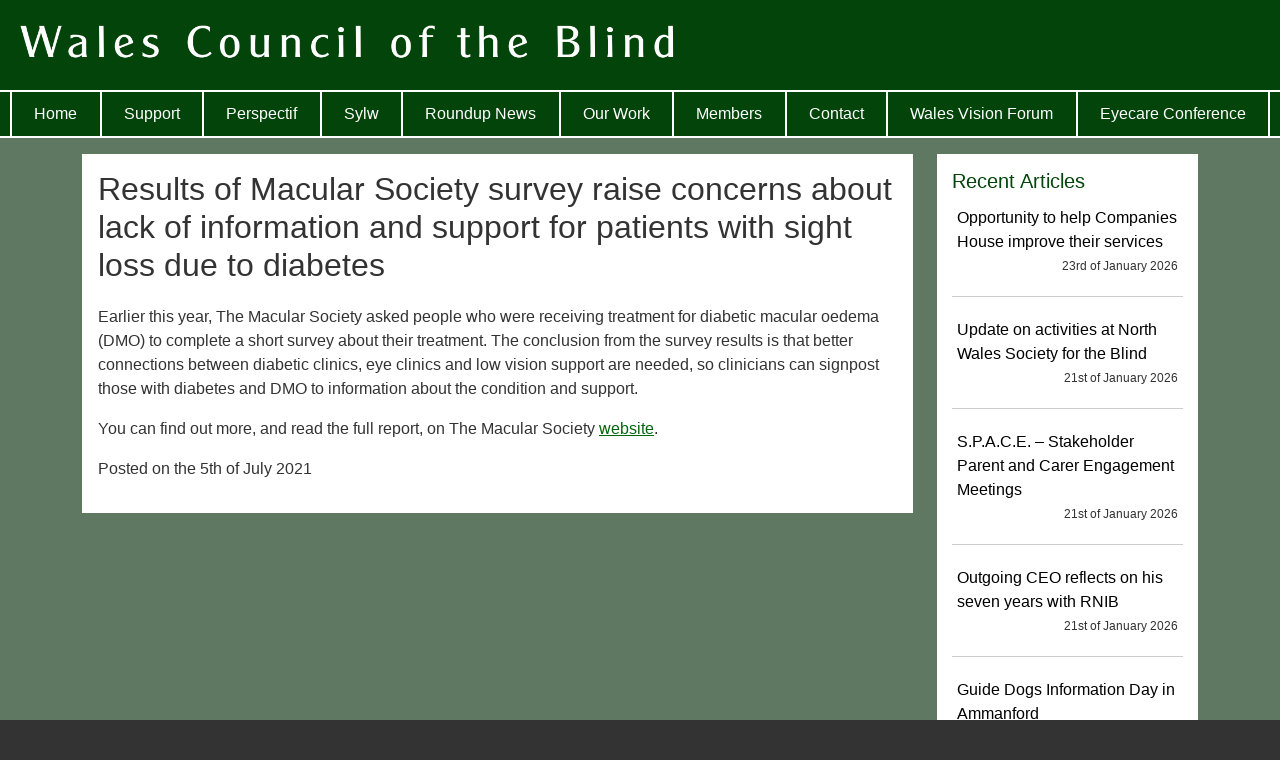

--- FILE ---
content_type: text/html; charset=UTF-8
request_url: https://wcb-ccd.org.uk/news/3863
body_size: 2758
content:
<!DOCTYPE html>
<html lang="en-GB">
    <head>
        <meta charset="utf-8">
        <meta http-equiv="Content-Type" content="text/html; charset=utf-8" />
        <title>Results of Macular Society survey raise concerns about lack of information and support for patients with sight loss due to diabetes  - Wales Council of the Blind</title>
        <meta name="viewport" content="width=device-width, initial-scale=1.0">
                <meta name="format-detection" content="telephone=no">

        <link rel="apple-touch-icon" sizes="180x180" href="/apple-touch-icon.png">
        <link rel="icon" type="image/png" sizes="32x32" href="/favicon-32x32.png">
        <link rel="icon" type="image/png" sizes="16x16" href="/favicon-16x16.png">
        <link rel="manifest" href="/site.webmanifest">
        <link rel="mask-icon" href="/safari-pinned-tab.svg" color="#024409">
        <meta name="msapplication-TileColor" content="#024409">
        <meta name="theme-color" content="#ffffff">

        <script defer src="https://wcb-ccd.org.uk/analytics/script.js" data-website-id="e6ac16a9-065a-4a65-a8df-77df5f0dd49e"></script>

                    <link rel="stylesheet" href="/build/app.cddaa452.css">
        
                    <script src="/build/runtime.e72d570d.js" defer></script><script src="/build/138.b7f58ab9.js" defer></script><script src="/build/app.f951f437.js" defer></script>
        
    </head>

    <body>
        <div id="body_wrapper">
        <header>
            <div id="top-banner">
                <h1 style="display:none">Wales Council of the Blind</h1>
                <a href="https://wcb-ccd.org.uk/" id="wcb-logo-main"><img src="/static/img/viw_web.jpg" width="700px" alt="Wales Council of the Blind logo"></a>
                <a href="https://wcb-ccd.org.uk/" id="wcb-logo-mobile"><img src="/static/img/wcb_short.jpg" alt="Wales Council of the Blind logo"></a>
            </div>
            <nav>
                <div id="nav-toggle"><a href="#" onclick="toggleMenu()">Menu</a></div>
                <ul id="nav-list">
                    <li><a href="https://wcb-ccd.org.uk/">Home</a></li>
                    <li><a href="/support">Support</a></li>
                    <li><a href="https://perspectif.org.uk/">Perspectif</a></li>
                    <li><a href="https://wcb-ccd.org.uk/news">Sylw</a></li>
                    <li><a href="/roundup">Roundup News</a></li>
                    <li><a href="https://wcb-ccd.org.uk/our-work/our-work">Our Work</a></li>
                    <li><a href="/members">Members</a></li>
                    <li><a href="/contact">Contact</a></li>
                    <li><a href="https://walesvisionforum.org.uk">Wales Vision Forum</a></li>
                    <li><a href="/conference/conference">Eyecare Conference</a></li>
                </ul>
            </nav>
        </header>

        <section id="wrapper" class="container my-3">
            <div class="row">
                <section class="col-lg-9 col-12">
                    <div id="main" class="p-3">
                        
<h1>Results of Macular Society survey raise concerns about lack of information and support for patients with sight loss due to diabetes </h1>

<p><p>Earlier this year, The Macular Society asked people who were receiving treatment for diabetic macular oedema (DMO) to complete a short survey about their treatment.  The conclusion from the survey results is that better connections between diabetic clinics, eye clinics and low vision support are needed, so clinicians can signpost those with diabetes and DMO to information about the condition and support.</p>

<p>You can find out more, and read the full report, on The Macular Society <a href="https://www.macularsociety.org/about/media/news/lack-information-and-support-sight-loss-due-diabetes/">website</a>.</p></p>

<p class="article_date">Posted on the 5th of July 2021</p>

                    </div>
                </section>
                <section id="sidebar" class="col-lg-3 col-12 mt-3 mt-lg-0">
                    <div id="recent_articles">
                        <h3>Recent Articles</h3>
                        <ul>
                                                            <li>
                                    <div class="article_box">
                                        <a href="https://wcb-ccd.org.uk/news/6428">
                                            Opportunity to help Companies House improve their services<br>
                                            <span class="date">23rd of January 2026</span>
                                        </a>
                                    </div>
                                </li>
                                                                    <hr>
                                                                                            <li>
                                    <div class="article_box">
                                        <a href="https://wcb-ccd.org.uk/news/6427">
                                            Update on activities at North Wales Society for the Blind<br>
                                            <span class="date">21st of January 2026</span>
                                        </a>
                                    </div>
                                </li>
                                                                    <hr>
                                                                                            <li>
                                    <div class="article_box">
                                        <a href="https://wcb-ccd.org.uk/news/6426">
                                            S.P.A.C.E. – Stakeholder Parent and Carer Engagement Meetings<br>
                                            <span class="date">21st of January 2026</span>
                                        </a>
                                    </div>
                                </li>
                                                                    <hr>
                                                                                            <li>
                                    <div class="article_box">
                                        <a href="https://wcb-ccd.org.uk/news/6425">
                                            Outgoing CEO reflects on his seven years with RNIB<br>
                                            <span class="date">21st of January 2026</span>
                                        </a>
                                    </div>
                                </li>
                                                                    <hr>
                                                                                            <li>
                                    <div class="article_box">
                                        <a href="https://wcb-ccd.org.uk/news/6424">
                                            Guide Dogs Information Day in Ammanford                                              <br>
                                            <span class="date">21st of January 2026</span>
                                        </a>
                                    </div>
                                </li>
                                                                    <hr>
                                                                                            <li>
                                    <div class="article_box">
                                        <a href="https://wcb-ccd.org.uk/news/6423">
                                            VI Breconshire Support Group - change of venue<br>
                                            <span class="date">21st of January 2026</span>
                                        </a>
                                    </div>
                                </li>
                                                                    <hr>
                                                                                            <li>
                                    <div class="article_box">
                                        <a href="https://wcb-ccd.org.uk/news/6422">
                                            Guide Dogs &#039;My Time To Play&#039; starting in Caerphilly<br>
                                            <span class="date">21st of January 2026</span>
                                        </a>
                                    </div>
                                </li>
                                                                    <br>
                                                                                    </ul>
                        <div style="text-align:right"><a href="/news">Find all news at SYLW</a></div>
                    </div>
                    <div id="quick-links">
                        <h3>Quick Links</h3>
                        <ul>
                            <li><a href="/wcb-timeline">WCB Timeline</a></li>
                            <li><a href="/benchmarking">Benchmarking</a></li>
                            <li><a href="/wrof">Welsh Rehab Officers Forum</a></li>
                            <li><a href="/our_work/our_work_communications.php">Communications</a></li>
                            <li><a href="/our_work/our_work_information.php">Information Project</a></li>
                            <li><a href="/tspc">Third Sector Partnership Council</a></li>
                        </ul>
                    </div>
                                        <div id="admin_box">
                        <p><a href="https://perspectif.org.uk/wcb-admin">Administrators</a></p>
                    </div>
                </section>
            </div>
        </section>

        <footer>
            <div class="container p-3">
                
                <h2>Wales Council of the Blind registration details:</h2>

                <p>Company Limited by Guarantee no. 2578918</p>
                <p>Charity no. 1045841</p>

                <p>Wales Council of the Blind, Hastings House, off Fitzalan Road, Cardiff CF24 0BL. Tel 029 20473954</p>

                <p><a href="/privacy-notice">Privacy Notice</a></p>
            </div>
        </footer>
        </div>
        <script>
            function toggleMenu(){
                var menu = document.getElementById('nav-list');
                var style = getComputedStyle(menu);
                if(style.display === 'none'){
                    menu.style.display = 'flex';
                }else{
                    menu.style.display = '';
                }
            }
        </script>
    </body>
</html>


--- FILE ---
content_type: application/javascript
request_url: https://wcb-ccd.org.uk/build/app.f951f437.js
body_size: 156
content:
"use strict";(self.webpackChunk=self.webpackChunk||[]).push([[143],{7704:(e,s,u)=>{u(3138)}},e=>{e.O(0,[138],(()=>{return s=7704,e(e.s=s);var s}));e.O()}]);